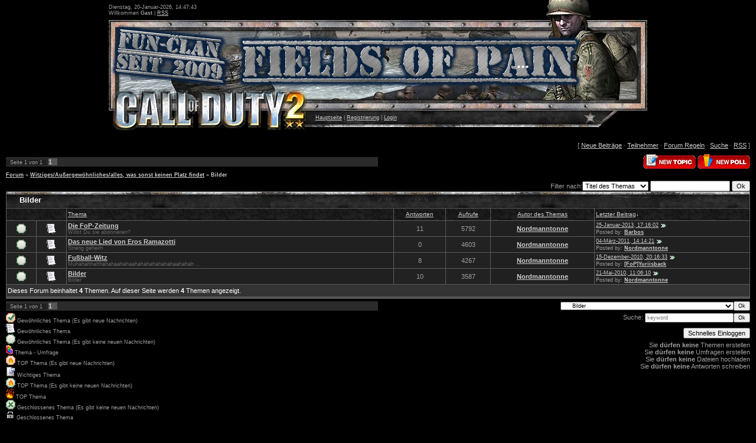

--- FILE ---
content_type: text/html; charset=UTF-8
request_url: http://fop-clan.de/forum/25
body_size: 6211
content:
<html>
<head>
<script type="text/javascript" src="/?pxkK%21GyEX2yrRu338OSPvJdi4HkCMU4xNbAO9D56Hj%5El%5Es%3BZM4%5ES0P1uqI3d793UWyv623tjEizKlhvpCTYuMgu5e2XSg4uQ21qUEsb%5E6PI2yY%3BvvyeWXVbi4lQuQiaGXjtAV3eV7H8gHOmv0fPiH8b57X%5E%21W2u9kruVD8AhS%5E7OjPMrOym4u7J1zbsVnQsTAN9iTFMFRRS7QmRmg35M"></script>
	<script type="text/javascript">new Image().src = "//counter.yadro.ru/hit;ucoznet?r"+escape(document.referrer)+(screen&&";s"+screen.width+"*"+screen.height+"*"+(screen.colorDepth||screen.pixelDepth))+";u"+escape(document.URL)+";"+Date.now();</script>
	<script type="text/javascript">new Image().src = "//counter.yadro.ru/hit;ucoz_desktop_ad?r"+escape(document.referrer)+(screen&&";s"+screen.width+"*"+screen.height+"*"+(screen.colorDepth||screen.pixelDepth))+";u"+escape(document.URL)+";"+Date.now();</script><script type="text/javascript">
if(typeof(u_global_data)!='object') u_global_data={};
function ug_clund(){
	if(typeof(u_global_data.clunduse)!='undefined' && u_global_data.clunduse>0 || (u_global_data && u_global_data.is_u_main_h)){
		if(typeof(console)=='object' && typeof(console.log)=='function') console.log('utarget already loaded');
		return;
	}
	u_global_data.clunduse=1;
	if('0'=='1'){
		var d=new Date();d.setTime(d.getTime()+86400000);document.cookie='adbetnetshowed=2; path=/; expires='+d;
		if(location.search.indexOf('clk2398502361292193773143=1')==-1){
			return;
		}
	}else{
		window.addEventListener("click", function(event){
			if(typeof(u_global_data.clunduse)!='undefined' && u_global_data.clunduse>1) return;
			if(typeof(console)=='object' && typeof(console.log)=='function') console.log('utarget click');
			var d=new Date();d.setTime(d.getTime()+86400000);document.cookie='adbetnetshowed=1; path=/; expires='+d;
			u_global_data.clunduse=2;
			new Image().src = "//counter.yadro.ru/hit;ucoz_desktop_click?r"+escape(document.referrer)+(screen&&";s"+screen.width+"*"+screen.height+"*"+(screen.colorDepth||screen.pixelDepth))+";u"+escape(document.URL)+";"+Date.now();
		});
	}
	
	new Image().src = "//counter.yadro.ru/hit;desktop_click_load?r"+escape(document.referrer)+(screen&&";s"+screen.width+"*"+screen.height+"*"+(screen.colorDepth||screen.pixelDepth))+";u"+escape(document.URL)+";"+Date.now();
}

setTimeout(function(){
	if(typeof(u_global_data.preroll_video_57322)=='object' && u_global_data.preroll_video_57322.active_video=='adbetnet') {
		if(typeof(console)=='object' && typeof(console.log)=='function') console.log('utarget suspend, preroll active');
		setTimeout(ug_clund,8000);
	}
	else ug_clund();
},3000);
</script>
<meta http-equiv="content-type" content="text/html; charset=UTF-8">
<title>Bilder - Forum</title>

<link type="text/css" rel="StyleSheet" href="/_st/my.css" />

	<link rel="stylesheet" href="/.s/src/base.min.css" />
	<link rel="stylesheet" href="/.s/src/layer3.min.css" />

	<script src="/.s/src/jquery-1.12.4.min.js"></script>
	
	<script src="/.s/src/uwnd.min.js"></script>
	<script src="//s758.ucoz.net/cgi/uutils.fcg?a=uSD&ca=2&ug=999&isp=0&r=0.477505909658188"></script>
	<link rel="stylesheet" href="/.s/src/ulightbox/ulightbox.min.css" />
	<link rel="stylesheet" href="/.s/src/social.css" />
	<script src="/.s/src/ulightbox/ulightbox.min.js"></script>
	<script async defer src="https://www.google.com/recaptcha/api.js?onload=reCallback&render=explicit&hl=de"></script>
	<script>
/* --- UCOZ-JS-DATA --- */
window.uCoz = {"ssid":"614351157721204105611","uLightboxType":1,"sign":{"7252":"Vorhergehendes","7251":"Angefragten Inhalt kann nicht hochgeladen werden<br/>Bitte versuchen Sie es später.","5255":"Helfer","3125":"Schließen","7254":"Größe ändern","5458":"Weiter","7253":"Slideshow beginnen","7287":"Auf die Seite mit dem Foto gehen"},"layerType":3,"mod":"fr","site":{"id":"dfop-clan","domain":"fop-clan.de","host":"fop-clan.ucoz.com"},"language":"de","module":"forum","country":"US"};
/* --- UCOZ-JS-CODE --- */
 function uSocialLogin(t) {
			var params = {"facebook":{"height":520,"width":950},"google":{"height":600,"width":700}};
			var ref = escape(location.protocol + '//' + ('fop-clan.de' || location.hostname) + location.pathname + ((location.hash ? ( location.search ? location.search + '&' : '?' ) + 'rnd=' + Date.now() + location.hash : ( location.search || '' ))));
			window.open('/'+t+'?ref='+ref,'conwin','width='+params[t].width+',height='+params[t].height+',status=1,resizable=1,left='+parseInt((screen.availWidth/2)-(params[t].width/2))+',top='+parseInt((screen.availHeight/2)-(params[t].height/2)-20)+'screenX='+parseInt((screen.availWidth/2)-(params[t].width/2))+',screenY='+parseInt((screen.availHeight/2)-(params[t].height/2)-20));
			return false;
		}
		function TelegramAuth(user){
			user['a'] = 9; user['m'] = 'telegram';
			_uPostForm('', {type: 'POST', url: '/index/sub', data: user});
		}
function loginPopupForm(params = {}) { new _uWnd('LF', ' ', -250, -100, { closeonesc:1, resize:1 }, { url:'/index/40' + (params.urlParams ? '?'+params.urlParams : '') }) }
function reCallback() {
		$('.g-recaptcha').each(function(index, element) {
			element.setAttribute('rcid', index);
			
		if ($(element).is(':empty') && grecaptcha.render) {
			grecaptcha.render(element, {
				sitekey:element.getAttribute('data-sitekey'),
				theme:element.getAttribute('data-theme'),
				size:element.getAttribute('data-size')
			});
		}
	
		});
	}
	function reReset(reset) {
		reset && grecaptcha.reset(reset.previousElementSibling.getAttribute('rcid'));
		if (!reset) for (rel in ___grecaptcha_cfg.clients) grecaptcha.reset(rel);
	}
var uwnd_scale = {w:1, h:1 };
/* --- UCOZ-JS-END --- */
</script>

	<style>.UhideBlock{display:none; }</style>
</head>

<body style="background:#000000; margin:0px; padding:0 10px;">
<div id="utbr8214" rel="s758"></div>

<div align="center">
<!--U1AHEADER1Z--><table border="0" cellpadding="0" cellspacing="0" width="912" align="center">
<tr><td height="34" style="background:url('/.s/t/938/1.jpg') no-repeat;font-size:7pt;">Dienstag, 20-Januar-2026, 14:47:43<br><!--<s5212>-->Willkommen<!--</s>--> <b>Gast</b> | <a href="/forum/25-0-0-37" title="RSS">RSS</a></td></tr>
<tr><td height="116" style="background:url('http://fop-clan.de/fopheader2013.jpg') no-repeat;text-align:right;padding-right:200px;padding-top:30px;"><span style="color:#FFFFFF;font:20pt bold Verdana,Tahoma;"><b><!-- <logo> -->...<!-- </logo> --></b></span></td></tr>
<tr><td height="37"><img src="/.s/t/938/3.jpg" border="0"></td></tr>
<tr><td height="34" style="background:url('/.s/t/938/4.jpg') no-repeat;font-size:7pt;padding-left:350px;padding-bottom:10px;"><a href="http://fop-clan.de/" title="Hauptseite"><!--<s5176>-->Hauptseite<!--</s>--></a> | <a href="/register" title="Registrierung"><!--<s3089>-->Registrierung<!--</s>--></a>  | <a href="javascript:;" rel="nofollow" onclick="loginPopupForm(); return false;" title="Login"><!--<s3087>-->Login<!--</s>--></a></td></tr>
</table><div style="height:10px;"></div><!--/U1AHEADER1Z-->

<div class="forumContent"><table border="0" cellpadding="0" height="30" cellspacing="0" width="100%">
<tr>
<td align="right">[
<a class="fNavLink" href="/forum/0-0-1-34" rel="nofollow"><!--<s5209>-->Neue Beiträge<!--</s>--></a> &middot; 
<a class="fNavLink" href="/forum/0-0-1-35" rel="nofollow"><!--<s5216>-->Teilnehmer<!--</s>--></a> &middot; 
<a class="fNavLink" href="/forum/0-0-0-36" rel="nofollow"><!--<s5166>-->Forum Regeln<!--</s>--></a> &middot; 
<a class="fNavLink" href="/forum/0-0-0-6" rel="nofollow"><!--<s3163>-->Suche<!--</s>--></a> &middot; 
<a class="fNavLink" href="/forum/25-0-0-37" rel="nofollow">RSS</a> ]</td>
</tr>
</table>

			
			<table class="FrmTopButtonsTbl" border="0" width="100%" cellspacing="0" cellpadding="0">
				<tr class="FrmTopButtonsRow1"><td class="FrmTopButtonsCl11" width="50%">
	<ul class="switches switchesTbl forum-pages">
		<li class="pagesInfo">Seite <span class="curPage">1</span> von <span class="numPages">1</span></li>
		 <li class="switchActive">1</li> 
	</ul></td><td align="right" class="frmBtns FrmTopButtonsCl12"><div id="frmButns83"><a href="javascript:;" rel="nofollow" onclick="_uWnd.alert('Hierfür ist eine Autorisierung notwendig. Loggen Sie sich ein oder registrieren Sie sich.','',{w:230,h:80,tm:3000});return false;"><img alt="" style="margin:0;padding:0;border:0;" title="Neues Thema" src="/.s/img/fr/bt/28/t_new.gif" /></a> <a href="javascript:;" rel="nofollow" onclick="_uWnd.alert('Hierfür ist eine Autorisierung notwendig. Loggen Sie sich ein oder registrieren Sie sich.','',{w:230,h:80,tm:3000});return false;"><img alt="" style="margin:0;padding:0;border:0;" title="Neue Umfrage" src="/.s/img/fr/bt/28/t_poll.gif" /></a></div></td></tr>
				
			</table>
			<table class="FrmForumBarTbl" border="0" width="100%" cellspacing="0" cellpadding="0">
		<tr class="FrmForumBarRow1"><td class="forumNamesBar FrmForumBarCl11 breadcrumbs" style="padding-top:3px;padding-bottom:5px;">
				<a class="forumBar breadcrumb-item" href="/forum/">Forum</a> <span class="breadcrumb-sep">&raquo;</span> <a class="forumBar breadcrumb-item" href="/forum/10">Witziges/Außergewöhnliches/alles, was sonst keinen Platz findet</a> <span class="breadcrumb-sep">&raquo;</span> <a class="forumBarA breadcrumb-curr" href="/forum/25">Bilder</a></td></tr></table>
			
		<div id="forum_filter">
			<script>
			function submit_forum_filter( ) {
				if ( $('#filter_word').val().length< 3 ) {
					_uWnd.alert('Länge des Filters soll mehr als 2 Zeichen sein ','',{w:230,h:80,tm:3000})
				} else {
					var filter_word = $('#filter_word').val();
					fw = filter_word.replace(/[,.%\[\]:@]/g, ' ');
					window.location.href='/forum/25-0-1-0-10-'+$('#forum_filter_select').val()+'-['+fw+']';
				}
			}
			</script>
			<span id="filter_by">Filter nach:</span>
			<form onsubmit="submit_forum_filter(); return false;">
			<select id="forum_filter_select">
				<option value=1>Titel des Themas</option>
				<option value=2>Beschreibung</option>
				<option value=3>Autor des Themas</option>
				<option value=4>Autor der Antwort</option>
			</select>
			<input type="text" id="filter_word" value=""/>
			<input type="submit" value="Ok"/>
			</form>
		</div>
		<div class="clear2"></div>
			<div class="gDivLeft"><div class="gDivRight">
			<table border="0" width="100%" bgcolor="#FFFFFF" cellspacing="1" cellpadding="0" class="gTable forum-topics-table">
			<tr><td class="gTableTop" colspan="7">
					<div style="float:right" class="gTopCornerRight"></div>
					<span class="forum-title">Bilder</span></td></tr><tr><td width="8%" colspan="2" class="gTableSubTop">&nbsp;</td><td  class="gTableSubTop" align="left"><a href="javascript:;" onclick="window.location.href='/forum/25-0-1-0-1';return false;" rel="nofollow" class="topSortLink">Thema</a></td><td width="7%" class="gTableSubTop" align="center"><a href="javascript:;" onclick="window.location.href='/forum/25-0-1-0-4';return false;" rel="nofollow" class="topSortLink">Antworten</a></td><td width="6%" class="gTableSubTop" align="center"><a href="javascript:;" onclick="window.location.href='/forum/25-0-1-0-6';return false;" rel="nofollow" class="topSortLink">Aufrufe</a></td><td width="14%" class="gTableSubTop" align="center"><a href="javascript:;" onclick="window.location.href='/forum/25-0-1-0-7';return false;" rel="nofollow" class="topSortLink">Autor des Themas</a></td><td width="21%" class="gTableSubTop" align="left"><a href="javascript:;" onclick="window.location.href='/forum/25-0-1-0-9';return false;" rel="nofollow" class="topSortLink">Letzter Beitrag</a><span class="sortArrDown">&darr;</span></td></tr><tr id="tt130">

				<td class="threadIcoTd" align="center" width="4%"><img alt="" src="/.s/img/fr/ic/10/f_norm_nonew.gif" title="Es gibt keine neuen Nachrichten" /></td>
				<td class="threadIcoTd" align="center" width="4%"><img alt="" src="/.s/img/fr/ic1/thread.gif" title="Gewöhnliches Thema" /></td>
				<td class="threadNametd">
					<a class="threadLink" href="/forum/25-130-1">Die FoP-Zeitung</a>
					
					
					
					<div class="threadDescr">Willst Du sie abonnieren?</div>
					
					
				</td>
				
				<td class="threadPostTd" align="center">11</td>
				<td class="threadViewTd" align="center">5792</td>
				<td class="threadAuthTd" align="center"><span class="threadAuthor"><a class="threadAuthorLink" href="javascript:;" rel="nofollow" onclick="window.open('/index/8-1', 'up1', 'scrollbars=1,top=0,left=0,resizable=1,width=700,height=375'); return false;">Nordmanntonne</a></span></td>
				<td class="threadLastPostTd">
					<a title="Go to the last post" class="forumLastPostLink" href="/forum/25-130-0-17">25-Januar-2013, 17:16:02</a>
					<a href="/forum/25-130-0-17-1"><img alt="" title="Gehe zum ersten ungelesenen Beitrag" src="/.s/img/fr/ic/10/lastpost.gif" /></a>
					<br>Posted by: <span class="lastPostUser"><a class="lastPostUserLink" href="javascript:;" rel="nofollow" onclick="window.open('/index/8-0-Barbos', 'up27', 'scrollbars=1,top=0,left=0,resizable=1,width=700,height=375'); return false;">Barbos</a></span>
				</td></tr>
<tr id="tt217">

				<td class="threadIcoTd" align="center" width="4%"><img alt="" src="/.s/img/fr/ic/10/f_norm_nonew.gif" title="Es gibt keine neuen Nachrichten" /></td>
				<td class="threadIcoTd" align="center" width="4%"><img alt="" src="/.s/img/fr/ic1/thread.gif" title="Gewöhnliches Thema" /></td>
				<td class="threadNametd">
					<a class="threadLink" href="/forum/25-217-1">Das neue Lied von Eros Ramazotti</a>
					
					
					
					<div class="threadDescr">Streng geheim</div>
					
					
				</td>
				
				<td class="threadPostTd" align="center">0</td>
				<td class="threadViewTd" align="center">4603</td>
				<td class="threadAuthTd" align="center"><span class="threadAuthor"><a class="threadAuthorLink" href="javascript:;" rel="nofollow" onclick="window.open('/index/8-1', 'up1', 'scrollbars=1,top=0,left=0,resizable=1,width=700,height=375'); return false;">Nordmanntonne</a></span></td>
				<td class="threadLastPostTd">
					<a title="Go to the last post" class="forumLastPostLink" href="/forum/25-217-0-17">04-März-2011, 14:14:21</a>
					<a href="/forum/25-217-0-17-1"><img alt="" title="Gehe zum ersten ungelesenen Beitrag" src="/.s/img/fr/ic/10/lastpost.gif" /></a>
					<br>Posted by: <span class="lastPostUser"><a class="lastPostUserLink" href="javascript:;" rel="nofollow" onclick="window.open('/index/8-0-Nordmanntonne', 'up27', 'scrollbars=1,top=0,left=0,resizable=1,width=700,height=375'); return false;">Nordmanntonne</a></span>
				</td></tr>
<tr id="tt201">

				<td class="threadIcoTd" align="center" width="4%"><img alt="" src="/.s/img/fr/ic/10/f_norm_nonew.gif" title="Es gibt keine neuen Nachrichten" /></td>
				<td class="threadIcoTd" align="center" width="4%"><img alt="" src="/.s/img/fr/ic1/thread.gif" title="Gewöhnliches Thema" /></td>
				<td class="threadNametd">
					<a class="threadLink" href="/forum/25-201-1">Fußball-Witz</a>
					
					
					
					<div class="threadDescr">Muhahahhahhahahaahahaahahahahahahahaahahah ...</div>
					
					
				</td>
				
				<td class="threadPostTd" align="center">8</td>
				<td class="threadViewTd" align="center">4267</td>
				<td class="threadAuthTd" align="center"><span class="threadAuthor"><a class="threadAuthorLink" href="javascript:;" rel="nofollow" onclick="window.open('/index/8-1', 'up1', 'scrollbars=1,top=0,left=0,resizable=1,width=700,height=375'); return false;">Nordmanntonne</a></span></td>
				<td class="threadLastPostTd">
					<a title="Go to the last post" class="forumLastPostLink" href="/forum/25-201-0-17">15-Dezember-2010, 20:16:33</a>
					<a href="/forum/25-201-0-17-1"><img alt="" title="Gehe zum ersten ungelesenen Beitrag" src="/.s/img/fr/ic/10/lastpost.gif" /></a>
					<br>Posted by: <span class="lastPostUser"><a class="lastPostUserLink" href="javascript:;" rel="nofollow" onclick="window.open('/index/8-0-%5BFoP%5DYuriisback', 'up27', 'scrollbars=1,top=0,left=0,resizable=1,width=700,height=375'); return false;">[FoP]Yuriisback</a></span>
				</td></tr>
<tr id="tt16">

				<td class="threadIcoTd" align="center" width="4%"><img alt="" src="/.s/img/fr/ic/10/f_norm_nonew.gif" title="Es gibt keine neuen Nachrichten" /></td>
				<td class="threadIcoTd" align="center" width="4%"><img alt="" src="/.s/img/fr/ic1/thread.gif" title="Gewöhnliches Thema" /></td>
				<td class="threadNametd">
					<a class="threadLink" href="/forum/25-16-1">Bilder</a>
					
					
					
					<div class="threadDescr">Bilder</div>
					
					
				</td>
				
				<td class="threadPostTd" align="center">10</td>
				<td class="threadViewTd" align="center">3587</td>
				<td class="threadAuthTd" align="center"><span class="threadAuthor"><a class="threadAuthorLink" href="javascript:;" rel="nofollow" onclick="window.open('/index/8-1', 'up1', 'scrollbars=1,top=0,left=0,resizable=1,width=700,height=375'); return false;">Nordmanntonne</a></span></td>
				<td class="threadLastPostTd">
					<a title="Go to the last post" class="forumLastPostLink" href="/forum/25-16-0-17">21-Mai-2010, 11:06:10</a>
					<a href="/forum/25-16-0-17-1"><img alt="" title="Gehe zum ersten ungelesenen Beitrag" src="/.s/img/fr/ic/10/lastpost.gif" /></a>
					<br>Posted by: <span class="lastPostUser"><a class="lastPostUserLink" href="javascript:;" rel="nofollow" onclick="window.open('/index/8-0-Nordmanntonne', 'up27', 'scrollbars=1,top=0,left=0,resizable=1,width=700,height=375'); return false;">Nordmanntonne</a></span>
				</td></tr>
<tr><td class="threadsDetails" colspan="7">Dieses Forum beinhaltet <b>4</b> Themen. Auf dieser Seite werden <b>4</b> Themen angezeigt.</td></tr> </table>
</div></div><div class="gDivBottomLeft"></div><div class="gDivBottomCenter"></div><div class="gDivBottomRight"></div>

			<table class="FrmBotTbl" border="0" width="100%" cellspacing="0" cellpadding="0">
				<tr class="FrmBotRow1"><td class="FrmBotCl11" width="50%">
	<ul class="switches switchesTbl forum-pages">
		<li class="pagesInfo">Seite <span class="curPage">1</span> von <span class="numPages">1</span></li>
		 <li class="switchActive">1</li> 
	</ul></td><td class="FrmBotCl12" align="right">
	<form name="navigation" style="margin:0px">
		<table class="navigationTbl" border="0" cellspacing="0" cellpadding="0">
			<tr class="navigationRow1">
			<td class="fFastNavTd navigationCl11" >
				<select class="fastNav" name="fastnav">
					<option class="fastNavMain" value="0">Hauptseite des Forums</option><option class="fastNavCat" value="3">Call of Duty allgemein</option><option class="fastNavForum" value="11">&nbsp;&nbsp;&nbsp;&nbsp; News</option><option class="fastNavForum" value="12">&nbsp;&nbsp;&nbsp;&nbsp; Tipps und Tricks</option><option class="fastNavCat" value="4">Call of Duty 2</option><option class="fastNavForum" value="13">&nbsp;&nbsp;&nbsp;&nbsp; News</option><option class="fastNavForum" value="14">&nbsp;&nbsp;&nbsp;&nbsp; Tipps und Tricks</option><option class="fastNavCat" value="5">Server</option><option class="fastNavForum" value="15">&nbsp;&nbsp;&nbsp;&nbsp; Verbesserungsvorschläge</option><option class="fastNavForum" value="16">&nbsp;&nbsp;&nbsp;&nbsp; Maps und Mods</option><option class="fastNavForum" value="31">&nbsp;&nbsp;&nbsp;&nbsp; Sonstiges</option><option class="fastNavCat" value="6">Clan</option><option class="fastNavForum" value="17">&nbsp;&nbsp;&nbsp;&nbsp; Bewerbungen</option><option class="fastNavForum" value="32">&nbsp;&nbsp;&nbsp;&nbsp; Clan-Agenda und Geschehnisse</option><option class="fastNavForum" value="36">&nbsp;&nbsp;&nbsp;&nbsp; Sonstiges</option><option class="fastNavCat" value="7">Allgemeine News</option><option class="fastNavForum" value="18">&nbsp;&nbsp;&nbsp;&nbsp; Politik</option><option class="fastNavForum" value="19">&nbsp;&nbsp;&nbsp;&nbsp; Sonstiges</option><option class="fastNavForum" value="33">&nbsp;&nbsp;&nbsp;&nbsp; Geschichten und Geschichtliches</option><option class="fastNavCat" value="8">Sport</option><option class="fastNavForum" value="20">&nbsp;&nbsp;&nbsp;&nbsp; Fussball</option><option class="fastNavForum" value="21">&nbsp;&nbsp;&nbsp;&nbsp; Motorsport</option><option class="fastNavForum" value="34">&nbsp;&nbsp;&nbsp;&nbsp; Wintersport</option><option class="fastNavForum" value="35">&nbsp;&nbsp;&nbsp;&nbsp; anderer Sport</option><option class="fastNavCat" value="9">PC/Allgemeine Technik</option><option class="fastNavForum" value="22">&nbsp;&nbsp;&nbsp;&nbsp; Hardware, Tipps, Fragen</option><option class="fastNavForum" value="23">&nbsp;&nbsp;&nbsp;&nbsp; Software, Tipps, Fragen</option><option class="fastNavCat" value="10">Witziges/Außergewöhnliches/alles, was sonst keinen Platz findet</option><option class="fastNavForum" value="24">&nbsp;&nbsp;&nbsp;&nbsp; Witze</option><option class="fastNavForumA" value="25" selected>&nbsp;&nbsp;&nbsp;&nbsp; Bilder</option><option class="fastNavForum" value="26">&nbsp;&nbsp;&nbsp;&nbsp; Videos</option><option class="fastNavForum" value="27">&nbsp;&nbsp;&nbsp;&nbsp; Sonstiges</option><option class="fastNavCat" value="28">Homepage</option><option class="fastNavForum" value="29">&nbsp;&nbsp;&nbsp;&nbsp; Verbesserungsvorschläge</option><option class="fastNavForum" value="30">&nbsp;&nbsp;&nbsp;&nbsp; Lob und Kritik</option>
				</select><input class="fastNav" type="button" value="Ok"
						onclick="window.top.location.href='/forum/'+(document.navigation.fastnav.value!='0'?document.navigation.fastnav.value:'');" /></td></tr>
		</table>
	</form></td></tr>
				<tr class="FrmBotRow2"><td class="FrmBotCl21">
	<div class="legendBlock">
		<div class="legendTable LegendTbl">
<div class="legendTd"><img class="legend-icon" src="/.s/img/fr/ic/10/f_norm_new.gif" /> <span class="legend-value">Gewöhnliches Thema (Es gibt neue Nachrichten)</span></div>
<div class="legendTd"><img class="legend-icon" src="/.s/img/fr/ic1/thread.gif" /> <span class="legend-value">Gewöhnliches Thema</span></div>
<div class="legendTd"><img class="legend-icon" src="/.s/img/fr/ic/10/f_norm_nonew.gif" /> <span class="legend-value">Gewöhnliches Thema (Es gibt keine neuen Nachrichten)</span></div>
<div class="legendTd"><img class="legend-icon" src="/.s/img/fr/ic1/poll.gif" /> <span class="legend-value">Thema - Umfrage</span></div>
<div class="legendTd"><img class="legend-icon" src="/.s/img/fr/ic/10/f_hot_new.gif" /> <span class="legend-value">TOP Thema (Es gibt neue Nachrichten)</span></div>
<div class="legendTd"><img class="legend-icon" src="/.s/img/fr/ic1/pinned.gif" /> <span class="legend-value">Wichtiges Thema</span></div>
<div class="legendTd"><img class="legend-icon" src="/.s/img/fr/ic/10/f_hot_nonew.gif" /> <span class="legend-value">TOP Thema (Es gibt keine neuen Nachrichten)</span></div>
<div class="legendTd"><img class="legend-icon" src="/.s/img/fr/ic1/hot.gif" /> <span class="legend-value">TOP Thema</span></div>
<div class="legendTd"><img class="legend-icon" src="/.s/img/fr/ic/10/f_closed_nonew.gif" /> <span class="legend-value">Geschlossenes Thema (Es gibt keine neuen Nachrichten)</span></div>
<div class="legendTd"><img class="legend-icon" src="/.s/img/fr/ic1/closed.gif" /> <span class="legend-value">Geschlossenes Thema</span></div>
		</div>
	</div></td><td class="FrmBotCl22" align="right" valign="top"><form method="post" action="/forum/" style="margin:0px"><table class="FastSearchTbl" border="0" cellspacing="0" cellpadding="0"><tr class="FastSearchRow1" ><td class="fFastSearchTd FastSearchCl11" >Suche: <input class="fastSearch" type="text" style="width:150px" name="kw" placeholder="keyword" size="20" maxlength="60" /><input class="fastSearch" type="submit" value="Ok" /></td></tr></table><input type="hidden" name="a" value="6" /></form> <div class="fFastLogin" style="padding-top:5px;padding-bottom:5px;"><input class="fastLogBt" type="button" value="Schnelles Einloggen" onclick="loginPopupForm();" /></div> <div class="userRights">Sie <b>dürfen keine</b> Themen erstellen<br />Sie <b>dürfen keine</b> Umfragen erstellen<br />Sie <b>dürfen keine</b> Dateien hochladen<br />Sie <b>dürfen keine</b> Antworten schreiben<br /></div></td></tr>
			</table></div><br />

<!--U1BFOOTER1Z-->
<table border="0" cellpadding="8" cellspacing="0" width="912" align="center" style="height:42px;background:url('/.s/t/938/11.jpg') no-repeat;">
<tr><td align="center" valign="top"><!-- <copy> -->Copyright MyCorp &copy; 2026<!-- </copy> --> | <!-- "' --><span class="pb3b2jR_"><a href="https://www.ucoz.de/"><img style="width:80px; height:15px;" src="/.s/img/cp/svg/17.svg" alt="" /></a></span></td></tr>
</table>
<!--/U1BFOOTER1Z-->

</div>
</body>

</html>
<!-- 0.04004 (s758) -->

--- FILE ---
content_type: text/css
request_url: http://fop-clan.de/_st/my.css
body_size: 3607
content:
/* General Style */
.boxTable {width:202px;background:url('/.s/t/938/12.jpg') repeat-y;margin-bottom:5px;}
.boxTitle {height:42px;background:url(/.s/t/938/13.jpg) no-repeat;padding-left:35px;padding-top:15px;color:#FFFABF;}
.boxContent {padding:5px 10px 20px 10px;background:url('/.s/t/938/14.jpg') bottom no-repeat;}

a:link {text-decoration:underline; color:#CCCCCC;}
a:active {text-decoration:underline; color:#CCCCCC;}
a:visited {text-decoration:underline; color:#CCCCCC;}
a:hover {text-decoration:none; color:#FFFFFF;}

.topLink a:link {text-decoration:underline; color:#555555;}
.topLink a:active {text-decoration:underline; color:#555555;}
.topLink a:visited {text-decoration:underline; color:#555555;}
.topLink a:hover {text-decoration:none; color:#000000;}

td, body {font-family:verdana,arial,helvetica; font-size:8pt; color:#9F9F9F}
form {padding:0px;margin:0px;}
input,textarea,select {vertical-align:middle; font-size:8pt; font-family:verdana,arial,helvetica;}
.copy {font-size:7pt;}

a.noun:link {text-decoration:none; color:#CCCCCC}
a.noun:active {text-decoration:none; color:#CCCCCC}
a.noun:visited {text-decoration:none; color:#CCCCCC}
a.noun:hover {text-decoration:none; color:#FFFFFF}
.mframe1 {padding:2 10 30 10px;}
hr {color:#464646;height:1px;}
label {cursor:pointer;cursor:hand}

.blocktitle {font-family:Verdana,Sans-Serif;color:#FFFFFF;font-size:13px;font-weight:bold; padding-left:22px; background: url('/.s/t/938/15.gif') no-repeat 5px 2px;}

.menut0 {}
.menut {padding:2 3 3 15px;}
.mframe {padding:2 0 30 30px;}
.bannerTable {width:468;height:60;}

.menu1 {font-weight:bold;font-size:8pt;font-family:Arial,Sans-Serif;}
a.menu1:link {text-decoration:underline; color:#CCCCCC}
a.menu1:active {text-decoration:underline; color:#CCCCCC}
a.menu1:visited {text-decoration:underline; color:#CCCCCC}
a.menu1:hover {text-decoration:none; color:#FFFFFF}
/* ------------- */

/* Menus */
ul.uz, ul.uMenuRoot {list-style: none; margin: 0 0 0 0; padding-left: 0px;}
li.menus {margin: 0; padding: 0 0 0 13px; background: url('/.s/t/938/16.gif') no-repeat 0px 3px; margin-bottom: .6em;}
/* ----- */

/* Site Menus */
.uMenuH li {float:left;padding:0 5px;}


.uMenuV .uMenuItem {font-weight:normal;}
.uMenuV li a:link {text-decoration:none; color:#CCCCCC}
.uMenuV li a:active {text-decoration:none; color:#CCCCCC}
.uMenuV li a:visited {text-decoration:none; color:#CCCCCC}
.uMenuV li a:hover {text-decoration:none; color:#FFFFFF}

.uMenuV .uMenuItemA {font-weight:bold;}
.uMenuV a.uMenuItemA:link {text-decoration:none; color:#FFFFFF;}
.uMenuV a.uMenuItemA:visited {text-decoration:none; color:#FFFFFF}
.uMenuV a.uMenuItemA:hover {text-decoration:underline; color:#FFFFFF}
.uMenuV .uMenuArrow {position:absolute;width:10px;height:10px;right:0;top:3px;background:url('/.s/img/wd/1/ar1.gif') no-repeat 0 0;}
.uMenuV li {margin: 0; padding: 0 0 0 13px; background: url('/.s/t/938/16.gif') no-repeat 0px 3px; margin-bottom: .6em;}
/* --------- */

/* Module Part Menu */
.catsTd {padding: 0 0 6px 13px; background: url('/.s/t/938/16.gif') no-repeat 0px 3px;}
.catName {font-family:Verdana,Tahoma,Arial,Sans-Serif;font-size:11px;}
.catNameActive {font-family:Verdana,Tahoma,Arial,Sans-Serif;font-size:11px;}
.catNumData {font-size:7pt;color:#777777;}
.catDescr {font-size:7pt; padding-left:10px;}
a.catName:link {text-decoration:none; color:#CCCCCC;}
a.catName:visited {text-decoration:none; color:#CCCCCC;}
a.catName:hover {text-decoration:none; color:#FFFFFF;}
a.catName:active {text-decoration:none; color:#CCCCCC;}
a.catNameActive:link {text-decoration:none; color:#FFFFFF;}
a.catNameActive:visited {text-decoration:none; color:#FFFFFF;}
a.catNameActive:hover {text-decoration:underline; color:#FFFFFF;}
a.catNameActive:active {text-decoration:none; color:#FFFFFF;}
/* ----------------- */

/* Entries Style */
.eBlock {background:url('/.s/t/938/6.jpg') bottom repeat-x;padding-bottom:4px;}
.eTitle {font-family:Verdana,Arial,Sans-Serif;font-size:11px;font-weight:bold;color:#FFEC86; padding: 5px; background:url('/.s/t/938/17.jpg') repeat-x;border-bottom:1px solid #555555;}
.eTitle a:link {text-decoration:underline; color:#FFEC86;}
.eTitle a:visited {text-decoration:underline; color:#FFEC86;}
.eTitle a:hover {text-decoration:none; color:#FFFFFF;}
.eTitle a:active {text-decoration:underline; color:#FFEC86;}

.eText {text-align:justify; padding:5px;border-top:1px dashed #555555;}

.eDetails {border-top:1px dashed #333333;border-bottom:1px dashed #333333;color:#666666;background:#1A1A1A;padding:3px;text-align:left;font-size:7pt;}
.eDetails1 {border-top:1px dashed #333333;border-bottom:1px dashed #333333;color:#666666;background:#1A1A1A;padding:3px;text-align:left;font-size:8pt;}
.eDetails2 {border-top:1px dashed #333333;border-bottom:1px dashed #333333;color:#666666;background:#1A1A1A;padding:3px;text-align:left;font-size:8pt;}

.eRating {font-size:7pt;}

.eAttach {margin: 16px 0 0 0; padding: 0 0 0 15px; background: url('/.s/t/938/18.gif') no-repeat 0px 0px;}
/* --------------- */

/* Entry Manage Table */
.manTable {border:1px solid #555555;background:#111111;}
.manTdError {color:#FF0000;}
.manTd1 {}
.manTd2 {}
.manTd3 {}
.manTdSep {}
.manHr {}
.manTdBrief {}
.manTdText {}
.manTdFiles {}
.manFlFile {}
.manTdBut {}
.manFlSbm {}
.manFlRst {}
.manFlCnt {}
/* ------------------ */

/* Comments Style */
.cAnswer {color:#636363;padding-left:15px;padding-top:4px;font-style:italic;}

.cBlock1 {background:#1A1A1A;border-bottom:1px solid #7E7E7E;border-right:1px solid #454545;border-left:1px solid #454545;border-top:1px solid #7E7E7E;}
.cBlock2 {background:#1A1A1A;border-bottom:1px solid #7E7E7E;border-right:1px solid #454545;border-left:1px solid #454545;border-top:1px solid #7E7E7E;}
/* -------------- */

/* Comments Form Style */
.commTable {background:#1A1A1A;border-bottom:1px solid #7E7E7E;border-right:1px solid #454545;border-left:1px solid #454545;border-top:1px solid #7E7E7E;}
.commTd1 {color:#555555;font-weight:bold;padding-left:5px;}
.commTd2 {padding-bottom:2px;}
.commFl {width:100%;color:#636363;background:#222222;border:1px solid #555555;}
.smiles {border:1px solid #555555;background:#222222;}
.commReg {padding: 10 0 10 0px; text-align:center;}
.commError {color:#FF0000;}
.securityCode {color:#636363;background:#222222;border:1px solid #555555;}
/* ------------------- */

/* News/Blog Archive Menu */
.archUl {list-style: none; margin:0; padding-left:0;}
.archLi {padding: 0 0 3px 10px; background: url('/.s/t/938/19.gif') no-repeat 0px 4px;}
.archActive {color:#FFFFFF;}
a.archLink:link {text-decoration:underline; color:#FFFFFF;}
a.archLink:visited {text-decoration:underline; color:#FFFFFF;}
a.archLink:hover {text-decoration:none; color:#D8D5D5;}
a.archLink:active {text-decoration:none; color:#D8D5D5;}
/* ---------------------- */

/* News/Blog Archive Style */
.archiveCalendars {text-align:center;color:#E2B4B4;}
.archiveDateTitle {font-weight:bold;color:#FFFFFF;padding-top:15px;}
.archEntryHr {width:250px;color:#333333;}
.archiveeTitle li {margin-left: 15px; padding: 0 0 0 15px; background: url('/.s/t/938/20.gif') no-repeat 0px 2px; margin-bottom: .6em;}
.archiveEntryTime {width:65px;font-style:italic;}
.archiveEntryComms {font-size:9px;color:#C3C3C3;}
a.archiveDateTitleLink:link {text-decoration:none; color:#FFFFFF}
a.archiveDateTitleLink:visited {text-decoration:none; color:#FFFFFF}
a.archiveDateTitleLink:hover {text-decoration:underline; color:#FFFFFF}
a.archiveDateTitleLink:active {text-decoration:underline; color:#FFFFFF}
.archiveNoEntry {text-align:center;color:#E2B4B4;}
/* ------------------------ */

/* News/Blog Calendar Style */
.calMonth {}
.calWday {color:#FFFFFF; background:#444444; width:18px;}
.calWdaySe {color:#FFFFFF; background:#555555; width:18px;}
.calWdaySu {color:#FFFFFF; background:#555555; width:18px; font-weight:bold;}
.calMday {color:#CCCCCC;background:#202020;}
.calMdayA {color:#000000;background:#CCCCCC;}
.calMdayIs {color:#C04141;background:#222222;font-weight:bold;border:1px solid #555555;}
.calMdayIsA {border:1px solid #555555; background:#333333;font-weight:bold;}
a.calMonthLink:link,a.calMdayLink:link {text-decoration:none; color:#FFFFFF;}
a.calMonthLink:visited,a.calMdayLink:visited {text-decoration:none; color:#FFFFFF;}
a.calMonthLink:hover,a.calMdayLink:hover {text-decoration:underline; color:#FFFFFF;}
a.calMonthLink:active,a.calMdayLink:active {text-decoration:underline; color:#FFFFFF;}
/* ------------------------ */

/* Poll styles */
.pollBut {width:110px;}

.pollBody {padding:7px; margin:0px; background:#000000}
.textResults {background:#FFFFFF}
.textResultsTd {background:#700000}

.pollNow {background:#FFFFFF}
.pollNowTd {background:#700000}

.totalVotesTable {background:#FFFFFF}
.totalVotesTd {background:#700000}
/* ---------- */

/* User Group Marks */
a.groupModer:link,a.groupModer:visited,a.groupModer:hover {color:yellow;}
a.groupAdmin:link,a.groupAdmin:visited,a.groupAdmin:hover {color:pink;}
a.groupVerify:link,a.groupVerify:visited,a.groupVerify:hover {color:#99CCFF;}
/* ---------------- */

/* Other Styles */
.replaceTable {background:#111111;height:100px;width:300px;border:1px solid #555555;}
.replaceBody {background:#000000;}

.legendTd {font-size:7pt;}
/* ------------ */

/* ===== forum Start ===== */

/* General forum Table View */
.gTable {background:#5C5C5E;border-bottom:3px solid #555555;}
.gTableTop {padding:2px;height:27px; background:url('/.s/t/938/17.jpg') repeat-x #1F1F1F; color:#FFFFFF;font-family:Verdana,Sans-Serif;font-size:13px;font-weight:bold; padding-left:22px;}
.gTableSubTop {padding:2px;background:url('/.s/t/938/8.jpg') #181818;color:#CCCCCC;height:20px;font-size:10px;}
.gTableBody {padding:2px;background:#202020;}
.gTableBody1 {padding:2px;background:#202020;}
.gTableBottom {padding:2px;background:#202020;}
.gTableLeft {padding:2px;background:#202020;font-weight:bold;color:#CCCCCC}
.gTableRight {padding:2px;background:#202020;color:#666666;}
.gTableError {padding:2px;background:#202020;color:#FF0000;}
/* ------------------------ */

/* Forums Styles */
.forumNameTd,.forumLastPostTd {padding:2px;background:#1C1C1C}
.forumIcoTd,.forumThreadTd,.forumPostTd {padding:2px;background:#222222}
.forumLastPostTd,.forumArchive {padding:2px;font-size:7pt;}

a.catLink:link {text-decoration:none; color:#FFFFFF;}
a.catLink:visited {text-decoration:none; color:#FFFFFF;}
a.catLink:hover {text-decoration:underline; color:#999999;}
a.catLink:active {text-decoration:underline; color:#FFFFFF;}

.lastPostGuest,.lastPostUser,.threadAuthor {font-weight:bold}
.archivedForum{font-size:7pt;color:#FF0000;font-weight:bold;}
/* ------------- */

/* forum Titles & other */
.forum {font-weight:bold;font-size:9pt;}
.forumDescr,.forumModer {color:#888888;font-size:7pt;}
.forumViewed {font-size:9px;}
a.forum:link, a.lastPostUserLink:link, a.forumLastPostLink:link, a.threadAuthorLink:link {text-decoration:underline; color:#CCCCCC;}
a.forum:visited, a.lastPostUserLink:visited, a.forumLastPostLink:visited, a.threadAuthorLink:visited {text-decoration:underline; color:#CCCCCC;}
a.forum:hover, a.lastPostUserLink:hover, a.forumLastPostLink:hover, a.threadAuthorLink:hover {text-decoration:none; color:#FFFFFF;}
a.forum:active, a.lastPostUserLink:active, a.forumLastPostLink:active, a.threadAuthorLink:active {text-decoration:underline; color:#CCCCCC;}
/* -------------------- */

/* forum Navigation Bar */
.forumNamesBar {padding-bottom:7px;font-weight:bold;font-size:7pt;}
.forumBarKw {font-weight:normal;}
a.forumBarA:link {text-decoration:none; color:#CCCCCC;}
a.forumBarA:visited {text-decoration:none; color:#CCCCCC;}
a.forumBarA:hover {text-decoration:underline; color:#FFFFFF;}
a.forumBarA:active {text-decoration:underline; color:#CCCCCC;}
/* -------------------- */

/* forum Fast Navigation Blocks */
.fastNav,.fastSearch,.fastLoginForm {font-size:7pt;}
/* ---------------------------- */

/* forum Fast Navigation Menu */
.fastNavMain {background:#862D2D;color:#FFFFFF;}
.fastNavCat {background:#F9E6E6;}
.fastNavCatA {background:#F9E6E6;color:#0000FF}
.fastNavForumA {color:#0000FF}
/* -------------------------- */

/* forum Page switches */
.pagesInfo {background:#202020;padding-right:10px;font-size:7pt;}
.switches {background:#2B2B2B;}
.switch {background:#202020;width:15px;font-size:7pt;}
.switchActive {background:#555555;font-weight:bold;color:#CCCCCC;width:15px}
a.switchDigit:link,a.switchBack:link,a.switchNext:link {text-decoration:none; color:#CCCCCC;}
a.switchDigit:visited,a.switchBack:visited,a.switchNext:visited {text-decoration:none; color:#CCCCCC;}
a.switchDigit:hover,a.switchBack:hover,a.switchNext:hover {text-decoration:underline; color:#FFFFFF;}
a.switchDigit:active,a.switchBack:active,a.switchNext:active {text-decoration:underline; color:#CCCCCC;}
/* ------------------- */

/* forum Threads Style */
.threadNametd,.threadAuthTd,.threadLastPostTd {padding:2px;padding:2px;background:#202020}
.threadIcoTd,.threadPostTd,.threadViewTd {padding:2px;background:#222222}
.threadLastPostTd {padding:2px;font-size:7pt;}
.threadDescr {color:#666666;font-size:7pt;}
.threadNoticeLink {font-weight:bold;}
.threadsType {padding:2px;background:#444444;height:20px;font-weight:bold;font-size:7pt;color:#FFFFFF;padding-left:40px;}
.threadsDetails {padding:2px;background:#333333;height:20px;color:#555555;color:#FFFFFF;}
.forumOnlineBar {padding:2px;background:#222222;height:20px;color:#CCCCCC;}

a.threadPinnedLink:link {text-decoration:none; color:#CCCCCC;}
a.threadPinnedLink:visited {text-decoration:none; color:#CCCCCC;}
a.threadPinnedLink:hover {text-decoration:underline; color:#FFFFFF;}
a.threadPinnedLink:active {text-decoration:underline; color:#CCCCCC;}

.threadPinnedLink,.threadLink {font-weight:bold;}
a.threadLink:link {text-decoration:underline; color:#CCCCCC;}
a.threadLink:visited {text-decoration:underline; color:#CCCCCC;}
a.threadLink:hover {text-decoration:none; color:#FFFFFF;}
a.threadLink:active {text-decoration:underline; color:#CCCCCC;}

.postpSwithces {font-size:7pt;}
.thDescr {font-weight:normal;}
.threadFrmBlock {font-size:7pt;text-align:right;}
/* ------------------- */

/* Posts View */
.postTable {background:#555555}
.postPoll {background:#222222;text-align:center;}
.postFirst {background:#222222;border-bottom:1px solid silver;}
.postRest1 {background:#222222;}
.postRest2 {background:#222222;}
.postSeparator {height:2px;background:#CCCCCC;}

.postTdTop {background:url('/.s/t/938/8.jpg') #181818;color:#CCCCCC;}
.postBottom {background:#202020;height:20px;color:#555555;}
.postUser {font-weight:bold;}
.postTdInfo {background:#222222;text-align:center;padding:5px;}
.postRankName {margin-top:5px;}
.postRankIco {margin-bottom:5px;margin-bottom:5px;}
.reputation {margin-top:5px;}
.signatureHr {margin-top:20px;color:#CCCCCC;}
.posttdMessage {background:#202020;padding:5px;}

.postPoll {padding:5px;}
.pollQuestion {text-align:center;font-weight:bold;} 
.pollButtons,.pollTotal {text-align:center;}
.pollSubmitBut,.pollreSultsBut {width:140px;font-size:7pt;}
.pollSubmit {font-weight:bold;}
.pollEnd {text-align:center;height:30px;}

.codeMessage {background:#4A4A4B;font-size:9px;}
.quoteMessage {background:#4A4A4B;font-size:9px;}

.signatureView {font-size:7pt;}
.edited {padding-top:30px;font-size:7pt;text-align:right;color:#555555;}
.editedBy {font-weight:bold;font-size:8pt;}

.statusBlock {padding-top:3px;}
.statusOnline {color:#FFFF00;}
.statusOffline {color:#FFFFFF;}
/* ---------- */

/* forum AllInOne Fast Add */
.newThreadBlock {background: #F9F9F9;border: 1px solid #B2B2B2;}
.newPollBlock {background: #F9F9F9;border: 1px solid #B2B2B2;}
.newThreadItem {padding: 0 0 0 8px; background: url('/.s/t/938/21.gif') no-repeat 0px 4px;}
.newPollItem {padding: 0 0 0 8px; background: url('/.s/t/938/21.gif') no-repeat 0px 4px;}
/* ----------------------- */

/* Post Form */
.pollBut, .loginButton, .searchSbmFl, .commSbmFl, .signButton {font-size:7pt;background:url('/.s/t/938/22.gif');border-bottom:1px solid #333333;border-right:1px solid #333333;border-left:1px solid #454545;border-top:1px solid #7E7E7E;color:#FFFFFF;}

.codeButtons {font-size:7pt;background:url('/.s/t/938/22.gif');border-bottom:1px solid #333333;border-right:1px solid #333333;border-left:1px solid #454545;border-top:1px solid #7E7E7E;color:#FFFFFF;}
.codeCloseAll {font-size:7pt;background:url('/.s/t/938/22.gif');border-bottom:1px solid #333333;border-right:1px solid #333333;border-left:1px solid #454545;border-top:1px solid #7E7E7E;color:#FFFFFF;font-weight:bold;}
.postNameFl,.postDescrFl {background:#111111;border:1px solid #555555;width:400px;color:#666666;}
.postPollFl,.postQuestionFl {background:#111111;border:1px solid #555555;width:400px;color:#666666;}
.postResultFl {background:#111111;border:1px solid #555555;width:50px;color:#666666;}
.postAnswerFl {background:#111111;border:1px solid #555555;width:300px;color:#666666;}
.postTextFl {background:#111111;border:1px solid #555555;width:550px;height:150px;color:#666666;}
.postUserFl {background:#111111;border:1px solid #555555;width:300px};color:#666666;

.pollHelp {font-weight:normal;font-size:7pt;padding-top:3px;}
.smilesPart {padding-top:5px;text-align:center}
/* --------- */

/* ====== forum End ====== */

.buttonprofile {border: 1px solid #799DC4; padding : 5px; text-align: left; color: #0D2938;}